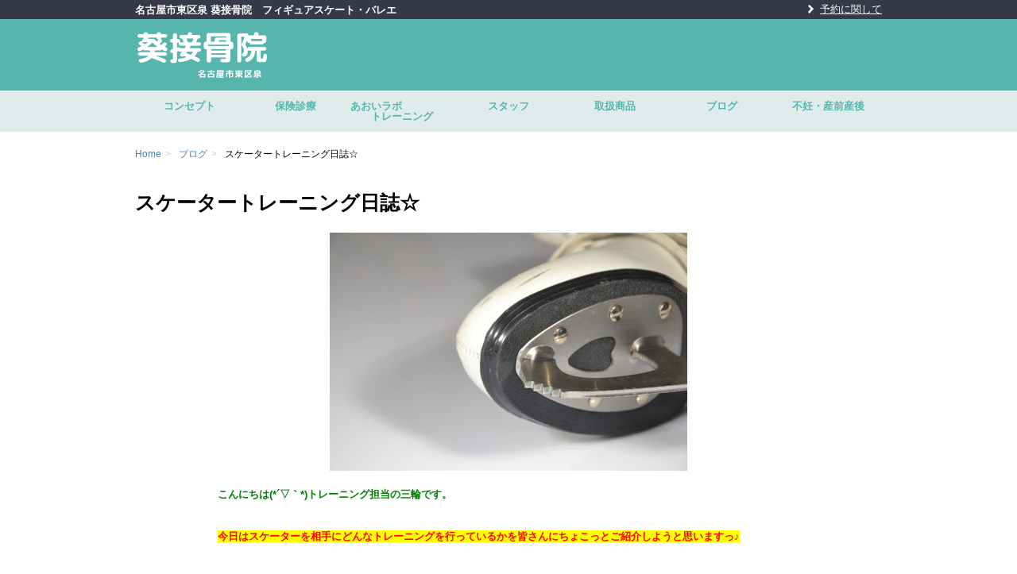

--- FILE ---
content_type: text/html; charset=UTF-8
request_url: http://aoi758.com/blog/4452/
body_size: 9753
content:
<!DOCTYPE html>
<!--[if lt IE 9]>
<html class="ie" lang="ja">
<![endif]-->
<!--[if gt IE 8]><!-->
<html lang="ja">
<!--<![endif]-->
<head>
	<meta charset="UTF-8">
	<meta name="viewport" content="width=device-width, initial-scale=1.0, maximum-scale=1.0">
	<meta name="format-detection" content="telephone=no,email=no">
	<title>スケータートレーニング日誌☆ | 名古屋市東区泉 葵接骨院</title>
        <meta name='robots' content='max-image-preview:large' />
	<style>img:is([sizes="auto" i], [sizes^="auto," i]) { contain-intrinsic-size: 3000px 1500px }</style>
	<script type="text/javascript">
/* <![CDATA[ */
window._wpemojiSettings = {"baseUrl":"https:\/\/s.w.org\/images\/core\/emoji\/16.0.1\/72x72\/","ext":".png","svgUrl":"https:\/\/s.w.org\/images\/core\/emoji\/16.0.1\/svg\/","svgExt":".svg","source":{"concatemoji":"http:\/\/aoi758.com\/wp-includes\/js\/wp-emoji-release.min.js"}};
/*! This file is auto-generated */
!function(s,n){var o,i,e;function c(e){try{var t={supportTests:e,timestamp:(new Date).valueOf()};sessionStorage.setItem(o,JSON.stringify(t))}catch(e){}}function p(e,t,n){e.clearRect(0,0,e.canvas.width,e.canvas.height),e.fillText(t,0,0);var t=new Uint32Array(e.getImageData(0,0,e.canvas.width,e.canvas.height).data),a=(e.clearRect(0,0,e.canvas.width,e.canvas.height),e.fillText(n,0,0),new Uint32Array(e.getImageData(0,0,e.canvas.width,e.canvas.height).data));return t.every(function(e,t){return e===a[t]})}function u(e,t){e.clearRect(0,0,e.canvas.width,e.canvas.height),e.fillText(t,0,0);for(var n=e.getImageData(16,16,1,1),a=0;a<n.data.length;a++)if(0!==n.data[a])return!1;return!0}function f(e,t,n,a){switch(t){case"flag":return n(e,"\ud83c\udff3\ufe0f\u200d\u26a7\ufe0f","\ud83c\udff3\ufe0f\u200b\u26a7\ufe0f")?!1:!n(e,"\ud83c\udde8\ud83c\uddf6","\ud83c\udde8\u200b\ud83c\uddf6")&&!n(e,"\ud83c\udff4\udb40\udc67\udb40\udc62\udb40\udc65\udb40\udc6e\udb40\udc67\udb40\udc7f","\ud83c\udff4\u200b\udb40\udc67\u200b\udb40\udc62\u200b\udb40\udc65\u200b\udb40\udc6e\u200b\udb40\udc67\u200b\udb40\udc7f");case"emoji":return!a(e,"\ud83e\udedf")}return!1}function g(e,t,n,a){var r="undefined"!=typeof WorkerGlobalScope&&self instanceof WorkerGlobalScope?new OffscreenCanvas(300,150):s.createElement("canvas"),o=r.getContext("2d",{willReadFrequently:!0}),i=(o.textBaseline="top",o.font="600 32px Arial",{});return e.forEach(function(e){i[e]=t(o,e,n,a)}),i}function t(e){var t=s.createElement("script");t.src=e,t.defer=!0,s.head.appendChild(t)}"undefined"!=typeof Promise&&(o="wpEmojiSettingsSupports",i=["flag","emoji"],n.supports={everything:!0,everythingExceptFlag:!0},e=new Promise(function(e){s.addEventListener("DOMContentLoaded",e,{once:!0})}),new Promise(function(t){var n=function(){try{var e=JSON.parse(sessionStorage.getItem(o));if("object"==typeof e&&"number"==typeof e.timestamp&&(new Date).valueOf()<e.timestamp+604800&&"object"==typeof e.supportTests)return e.supportTests}catch(e){}return null}();if(!n){if("undefined"!=typeof Worker&&"undefined"!=typeof OffscreenCanvas&&"undefined"!=typeof URL&&URL.createObjectURL&&"undefined"!=typeof Blob)try{var e="postMessage("+g.toString()+"("+[JSON.stringify(i),f.toString(),p.toString(),u.toString()].join(",")+"));",a=new Blob([e],{type:"text/javascript"}),r=new Worker(URL.createObjectURL(a),{name:"wpTestEmojiSupports"});return void(r.onmessage=function(e){c(n=e.data),r.terminate(),t(n)})}catch(e){}c(n=g(i,f,p,u))}t(n)}).then(function(e){for(var t in e)n.supports[t]=e[t],n.supports.everything=n.supports.everything&&n.supports[t],"flag"!==t&&(n.supports.everythingExceptFlag=n.supports.everythingExceptFlag&&n.supports[t]);n.supports.everythingExceptFlag=n.supports.everythingExceptFlag&&!n.supports.flag,n.DOMReady=!1,n.readyCallback=function(){n.DOMReady=!0}}).then(function(){return e}).then(function(){var e;n.supports.everything||(n.readyCallback(),(e=n.source||{}).concatemoji?t(e.concatemoji):e.wpemoji&&e.twemoji&&(t(e.twemoji),t(e.wpemoji)))}))}((window,document),window._wpemojiSettings);
/* ]]> */
</script>
<style id='wp-emoji-styles-inline-css' type='text/css'>

	img.wp-smiley, img.emoji {
		display: inline !important;
		border: none !important;
		box-shadow: none !important;
		height: 1em !important;
		width: 1em !important;
		margin: 0 0.07em !important;
		vertical-align: -0.1em !important;
		background: none !important;
		padding: 0 !important;
	}
</style>
<link rel='stylesheet' id='wp-block-library-css' href='http://aoi758.com/wp-includes/css/dist/block-library/style.min.css' type='text/css' media='all' />
<style id='classic-theme-styles-inline-css' type='text/css'>
/*! This file is auto-generated */
.wp-block-button__link{color:#fff;background-color:#32373c;border-radius:9999px;box-shadow:none;text-decoration:none;padding:calc(.667em + 2px) calc(1.333em + 2px);font-size:1.125em}.wp-block-file__button{background:#32373c;color:#fff;text-decoration:none}
</style>
<style id='global-styles-inline-css' type='text/css'>
:root{--wp--preset--aspect-ratio--square: 1;--wp--preset--aspect-ratio--4-3: 4/3;--wp--preset--aspect-ratio--3-4: 3/4;--wp--preset--aspect-ratio--3-2: 3/2;--wp--preset--aspect-ratio--2-3: 2/3;--wp--preset--aspect-ratio--16-9: 16/9;--wp--preset--aspect-ratio--9-16: 9/16;--wp--preset--color--black: #000000;--wp--preset--color--cyan-bluish-gray: #abb8c3;--wp--preset--color--white: #ffffff;--wp--preset--color--pale-pink: #f78da7;--wp--preset--color--vivid-red: #cf2e2e;--wp--preset--color--luminous-vivid-orange: #ff6900;--wp--preset--color--luminous-vivid-amber: #fcb900;--wp--preset--color--light-green-cyan: #7bdcb5;--wp--preset--color--vivid-green-cyan: #00d084;--wp--preset--color--pale-cyan-blue: #8ed1fc;--wp--preset--color--vivid-cyan-blue: #0693e3;--wp--preset--color--vivid-purple: #9b51e0;--wp--preset--gradient--vivid-cyan-blue-to-vivid-purple: linear-gradient(135deg,rgba(6,147,227,1) 0%,rgb(155,81,224) 100%);--wp--preset--gradient--light-green-cyan-to-vivid-green-cyan: linear-gradient(135deg,rgb(122,220,180) 0%,rgb(0,208,130) 100%);--wp--preset--gradient--luminous-vivid-amber-to-luminous-vivid-orange: linear-gradient(135deg,rgba(252,185,0,1) 0%,rgba(255,105,0,1) 100%);--wp--preset--gradient--luminous-vivid-orange-to-vivid-red: linear-gradient(135deg,rgba(255,105,0,1) 0%,rgb(207,46,46) 100%);--wp--preset--gradient--very-light-gray-to-cyan-bluish-gray: linear-gradient(135deg,rgb(238,238,238) 0%,rgb(169,184,195) 100%);--wp--preset--gradient--cool-to-warm-spectrum: linear-gradient(135deg,rgb(74,234,220) 0%,rgb(151,120,209) 20%,rgb(207,42,186) 40%,rgb(238,44,130) 60%,rgb(251,105,98) 80%,rgb(254,248,76) 100%);--wp--preset--gradient--blush-light-purple: linear-gradient(135deg,rgb(255,206,236) 0%,rgb(152,150,240) 100%);--wp--preset--gradient--blush-bordeaux: linear-gradient(135deg,rgb(254,205,165) 0%,rgb(254,45,45) 50%,rgb(107,0,62) 100%);--wp--preset--gradient--luminous-dusk: linear-gradient(135deg,rgb(255,203,112) 0%,rgb(199,81,192) 50%,rgb(65,88,208) 100%);--wp--preset--gradient--pale-ocean: linear-gradient(135deg,rgb(255,245,203) 0%,rgb(182,227,212) 50%,rgb(51,167,181) 100%);--wp--preset--gradient--electric-grass: linear-gradient(135deg,rgb(202,248,128) 0%,rgb(113,206,126) 100%);--wp--preset--gradient--midnight: linear-gradient(135deg,rgb(2,3,129) 0%,rgb(40,116,252) 100%);--wp--preset--font-size--small: 13px;--wp--preset--font-size--medium: 20px;--wp--preset--font-size--large: 36px;--wp--preset--font-size--x-large: 42px;--wp--preset--spacing--20: 0.44rem;--wp--preset--spacing--30: 0.67rem;--wp--preset--spacing--40: 1rem;--wp--preset--spacing--50: 1.5rem;--wp--preset--spacing--60: 2.25rem;--wp--preset--spacing--70: 3.38rem;--wp--preset--spacing--80: 5.06rem;--wp--preset--shadow--natural: 6px 6px 9px rgba(0, 0, 0, 0.2);--wp--preset--shadow--deep: 12px 12px 50px rgba(0, 0, 0, 0.4);--wp--preset--shadow--sharp: 6px 6px 0px rgba(0, 0, 0, 0.2);--wp--preset--shadow--outlined: 6px 6px 0px -3px rgba(255, 255, 255, 1), 6px 6px rgba(0, 0, 0, 1);--wp--preset--shadow--crisp: 6px 6px 0px rgba(0, 0, 0, 1);}:where(.is-layout-flex){gap: 0.5em;}:where(.is-layout-grid){gap: 0.5em;}body .is-layout-flex{display: flex;}.is-layout-flex{flex-wrap: wrap;align-items: center;}.is-layout-flex > :is(*, div){margin: 0;}body .is-layout-grid{display: grid;}.is-layout-grid > :is(*, div){margin: 0;}:where(.wp-block-columns.is-layout-flex){gap: 2em;}:where(.wp-block-columns.is-layout-grid){gap: 2em;}:where(.wp-block-post-template.is-layout-flex){gap: 1.25em;}:where(.wp-block-post-template.is-layout-grid){gap: 1.25em;}.has-black-color{color: var(--wp--preset--color--black) !important;}.has-cyan-bluish-gray-color{color: var(--wp--preset--color--cyan-bluish-gray) !important;}.has-white-color{color: var(--wp--preset--color--white) !important;}.has-pale-pink-color{color: var(--wp--preset--color--pale-pink) !important;}.has-vivid-red-color{color: var(--wp--preset--color--vivid-red) !important;}.has-luminous-vivid-orange-color{color: var(--wp--preset--color--luminous-vivid-orange) !important;}.has-luminous-vivid-amber-color{color: var(--wp--preset--color--luminous-vivid-amber) !important;}.has-light-green-cyan-color{color: var(--wp--preset--color--light-green-cyan) !important;}.has-vivid-green-cyan-color{color: var(--wp--preset--color--vivid-green-cyan) !important;}.has-pale-cyan-blue-color{color: var(--wp--preset--color--pale-cyan-blue) !important;}.has-vivid-cyan-blue-color{color: var(--wp--preset--color--vivid-cyan-blue) !important;}.has-vivid-purple-color{color: var(--wp--preset--color--vivid-purple) !important;}.has-black-background-color{background-color: var(--wp--preset--color--black) !important;}.has-cyan-bluish-gray-background-color{background-color: var(--wp--preset--color--cyan-bluish-gray) !important;}.has-white-background-color{background-color: var(--wp--preset--color--white) !important;}.has-pale-pink-background-color{background-color: var(--wp--preset--color--pale-pink) !important;}.has-vivid-red-background-color{background-color: var(--wp--preset--color--vivid-red) !important;}.has-luminous-vivid-orange-background-color{background-color: var(--wp--preset--color--luminous-vivid-orange) !important;}.has-luminous-vivid-amber-background-color{background-color: var(--wp--preset--color--luminous-vivid-amber) !important;}.has-light-green-cyan-background-color{background-color: var(--wp--preset--color--light-green-cyan) !important;}.has-vivid-green-cyan-background-color{background-color: var(--wp--preset--color--vivid-green-cyan) !important;}.has-pale-cyan-blue-background-color{background-color: var(--wp--preset--color--pale-cyan-blue) !important;}.has-vivid-cyan-blue-background-color{background-color: var(--wp--preset--color--vivid-cyan-blue) !important;}.has-vivid-purple-background-color{background-color: var(--wp--preset--color--vivid-purple) !important;}.has-black-border-color{border-color: var(--wp--preset--color--black) !important;}.has-cyan-bluish-gray-border-color{border-color: var(--wp--preset--color--cyan-bluish-gray) !important;}.has-white-border-color{border-color: var(--wp--preset--color--white) !important;}.has-pale-pink-border-color{border-color: var(--wp--preset--color--pale-pink) !important;}.has-vivid-red-border-color{border-color: var(--wp--preset--color--vivid-red) !important;}.has-luminous-vivid-orange-border-color{border-color: var(--wp--preset--color--luminous-vivid-orange) !important;}.has-luminous-vivid-amber-border-color{border-color: var(--wp--preset--color--luminous-vivid-amber) !important;}.has-light-green-cyan-border-color{border-color: var(--wp--preset--color--light-green-cyan) !important;}.has-vivid-green-cyan-border-color{border-color: var(--wp--preset--color--vivid-green-cyan) !important;}.has-pale-cyan-blue-border-color{border-color: var(--wp--preset--color--pale-cyan-blue) !important;}.has-vivid-cyan-blue-border-color{border-color: var(--wp--preset--color--vivid-cyan-blue) !important;}.has-vivid-purple-border-color{border-color: var(--wp--preset--color--vivid-purple) !important;}.has-vivid-cyan-blue-to-vivid-purple-gradient-background{background: var(--wp--preset--gradient--vivid-cyan-blue-to-vivid-purple) !important;}.has-light-green-cyan-to-vivid-green-cyan-gradient-background{background: var(--wp--preset--gradient--light-green-cyan-to-vivid-green-cyan) !important;}.has-luminous-vivid-amber-to-luminous-vivid-orange-gradient-background{background: var(--wp--preset--gradient--luminous-vivid-amber-to-luminous-vivid-orange) !important;}.has-luminous-vivid-orange-to-vivid-red-gradient-background{background: var(--wp--preset--gradient--luminous-vivid-orange-to-vivid-red) !important;}.has-very-light-gray-to-cyan-bluish-gray-gradient-background{background: var(--wp--preset--gradient--very-light-gray-to-cyan-bluish-gray) !important;}.has-cool-to-warm-spectrum-gradient-background{background: var(--wp--preset--gradient--cool-to-warm-spectrum) !important;}.has-blush-light-purple-gradient-background{background: var(--wp--preset--gradient--blush-light-purple) !important;}.has-blush-bordeaux-gradient-background{background: var(--wp--preset--gradient--blush-bordeaux) !important;}.has-luminous-dusk-gradient-background{background: var(--wp--preset--gradient--luminous-dusk) !important;}.has-pale-ocean-gradient-background{background: var(--wp--preset--gradient--pale-ocean) !important;}.has-electric-grass-gradient-background{background: var(--wp--preset--gradient--electric-grass) !important;}.has-midnight-gradient-background{background: var(--wp--preset--gradient--midnight) !important;}.has-small-font-size{font-size: var(--wp--preset--font-size--small) !important;}.has-medium-font-size{font-size: var(--wp--preset--font-size--medium) !important;}.has-large-font-size{font-size: var(--wp--preset--font-size--large) !important;}.has-x-large-font-size{font-size: var(--wp--preset--font-size--x-large) !important;}
:where(.wp-block-post-template.is-layout-flex){gap: 1.25em;}:where(.wp-block-post-template.is-layout-grid){gap: 1.25em;}
:where(.wp-block-columns.is-layout-flex){gap: 2em;}:where(.wp-block-columns.is-layout-grid){gap: 2em;}
:root :where(.wp-block-pullquote){font-size: 1.5em;line-height: 1.6;}
</style>
<link rel='stylesheet' id='style-css' href='http://aoi758.com/wp-content/themes/icue/assets/css/style.min.css' type='text/css' media='all' />
<link rel='stylesheet' id='icue-style-css' href='http://aoi758.com/wp-content/themes/icue-child/style.css' type='text/css' media='all' />
<link rel='stylesheet' id='parent-style-css' href='http://aoi758.com/wp-content/themes/icue/style.css' type='text/css' media='all' />
<link rel='stylesheet' id='child-style-css' href='http://aoi758.com/wp-content/themes/icue-child/assets/css/style.min.css' type='text/css' media='all' />
<script type="text/javascript" src="http://aoi758.com/wp-includes/js/jquery/jquery.min.js?ver=3.7.1" id="jquery-core-js"></script>
<script type="text/javascript" src="http://aoi758.com/wp-includes/js/jquery/jquery-migrate.min.js?ver=3.4.1" id="jquery-migrate-js"></script>
<link rel="https://api.w.org/" href="https://aoi758.com/wp-json/" /><link rel="alternate" title="JSON" type="application/json" href="https://aoi758.com/wp-json/wp/v2/posts/4452" /><link rel="canonical" href="https://aoi758.com/blog/4452/" />
<link rel="alternate" title="oEmbed (JSON)" type="application/json+oembed" href="https://aoi758.com/wp-json/oembed/1.0/embed?url=https%3A%2F%2Faoi758.com%2Fblog%2F4452%2F" />
<link rel="alternate" title="oEmbed (XML)" type="text/xml+oembed" href="https://aoi758.com/wp-json/oembed/1.0/embed?url=https%3A%2F%2Faoi758.com%2Fblog%2F4452%2F&#038;format=xml" />
			<meta name="google-site-verification" content="UThGwat8w03ErpQKYzqghnYsVBgdoWtCB3kBmR9PUH0" />
</head>
<body class="wp-singular post-template-default single single-post postid-4452 single-format-standard wp-theme-icue wp-child-theme-icue-child ">
<div id="page" class="hfeed site-container">
	<header itemscope itemtype="http://schema.org/HealthAndBeautyBusiness" id="masthead" class="site-header" role="banner">
		<div class="header-bar">
			<div class="container">
				<div class="row">
					<div class="col-xs-12">
						<h1 itemprop="name" class="site-name">名古屋市東区泉 葵接骨院　フィギュアスケート・バレエ</h1>
						<nav class="header-nav"><ul id="menu-nav_global_sub" class="nav-sub"><li id="menu-item-6686" class="menu-item menu-item-type-custom menu-item-object-custom menu-item-6686"><a href="http://aoi758.com/training/999/">予約に関して</a></li>
</ul></nav>						<div class="menu-toggle icon-menu" id="js-menu-toggle"><span></span></div>
					</div>
				</div>
			</div>
		</div>
		<div class="header-content">
			<div class="container">
				<div class="row">
					<div class="col-md-3 header-content__group">
						<a href="https://aoi758.com/" title="名古屋市東区泉 葵接骨院" rel="home" class="site-logo">
							<img itemprop="image" src="http://aoi758.com/wp-content/uploads/2021/02/82c93ec525968858afa7de9fc6589f7e.png" title="名古屋市東区泉 葵接骨院" alt="名古屋市東区泉 葵接骨院">
						</a>
					</div>
					<div class="col-md-9 header-content__group">
						<div class="header-content-item">
							<div class="site-info">
																																							</div>
													</div>
					</div>
				</div>
			</div>
		</div>
	</header>
	<nav class="navigation nav-global" id="nav-global" role="navigation">
		<div id="nav-global-contents" class="menu-nav_global-container"><ul id="nav-global-list" class="container"><li id="menu-item-6679" class="menu-item menu-item-type-post_type menu-item-object-page menu-item-6679"><a href="https://aoi758.com/concept/">コンセプト</a></li>
<li id="menu-item-6678" class="menu-item menu-item-type-post_type menu-item-object-page menu-item-6678"><a href="https://aoi758.com/diagnosis/">保険診療</a></li>
<li id="menu-item-6681" class="menu-item menu-item-type-custom menu-item-object-custom menu-item-6681"><a href="http://aoi758.com/training/">あおいラボ　　　　　トレーニング</a></li>
<li id="menu-item-6682" class="menu-item menu-item-type-custom menu-item-object-custom menu-item-6682"><a href="http://aoi758.com/staff/">スタッフ</a></li>
<li id="menu-item-6683" class="menu-item menu-item-type-custom menu-item-object-custom menu-item-6683"><a href="http://aoi758.com/products/">取扱商品</a></li>
<li id="menu-item-6680" class="menu-item menu-item-type-taxonomy menu-item-object-category current-post-ancestor current-menu-parent current-post-parent menu-item-6680"><a href="https://aoi758.com/category/blog/">ブログ</a></li>
<li id="menu-item-6677" class="menu-item menu-item-type-post_type menu-item-object-page menu-item-6677"><a href="https://aoi758.com/%e4%b8%8d%e5%a6%8a%e3%83%bb%e7%94%a3%e5%89%8d%e7%94%a3%e5%be%8c/">不妊・産前産後</a></li>
</ul></div>	</nav>
	<div id="main" class="site-main">
					<nav class="nav-breadcrumb rcrumbs">
				<div class="container">
					<div class="row">
						<div class="col-xs-12">
							<ul><li itemscope itemtype="http://data-vocabulary.org/Breadcrumb" class="nav-breadcrumb-item"><a href="https://aoi758.com/" itemprop="url"><span itemprop="title">Home</span></a><span class="divider">&gt;</span></li><li itemscope itemtype="http://data-vocabulary.org/Breadcrumb" class="nav-breadcrumb-item"><a href="https://aoi758.com/category/blog/" itemprop="url"><span itemprop="title">ブログ</span></a><span class="divider">&gt;</span></li><li itemscope itemtype="http://data-vocabulary.org/Breadcrumb" class="nav-breadcrumb-item">スケータートレーニング日誌☆</li></ul>						</div>
					</div>
				</div>
			</nav>
		    <div id="main-content" class="site-content" role="main">
                                                ﻿<article itemscope itemtype="http://schema.org/BlogPosting" class="entry entry-post" id="post-4452">
    <header class="page-header entry-header entry-post-header">
        <h1 itemprop="name" class="page-title entry-title entry-post-title">スケータートレーニング日誌☆</h1>

        <div class="widget-social entry-social">
                    </div>
    </header>
            <div class="entry-thumb entry-post-thumb">
          <img width="450" height="300" src="https://aoi758.com/wp-content/uploads/2015/12/skate-273120_640-e1450314707993.jpg" class="attachment-post-thumbnail size-post-thumbnail wp-post-image" alt="" decoding="async" fetchpriority="high" />        </div>
        <section class="entry-content entry-post-content the-content">
                <p><span style="color: #008000;"><strong>こんにちは(*´▽｀*)トレーニング担当の三輪です。</strong></span></p>
<p>&nbsp;</p>
<p><strong><span style="color: #ff0000; background-color: #ffff00;">今日はスケーターを相手にどんなトレーニングを行っているかを皆さんにちょこっとご紹介しようと思いますっ♪</span></strong></p>
<p>&nbsp;</p>
<p>&nbsp;</p>
<p>今回担当したスケーターは『女子ジュニア』カテゴリーの選手。</p>
<p>トレーニングを担当し始めてから1年以上。</p>
<p>基礎の動きはかなり良くなっているためより専門的なトレーニングを行っています。</p>
<p>&nbsp;</p>
<p>&nbsp;</p>
<p>まずは最近のレッスンでの調子・体調などを確認♪</p>
<p>この時の彼女は、ジャンプの練習をすると</p>
<p>跳ぶ瞬間の姿勢が前のめりになりやすく、着氷の姿勢も指摘されたとのこと。</p>
<p>&nbsp;</p>
<p>&nbsp;</p>
<p>その言葉もふまえてまずは陸でのジャンプを動画撮影☆</p>
<p>&nbsp;</p>
<p>&nbsp;</p>
<p>何度か跳んでもらい一緒にチェックします。</p>
<p>まず目についたのは軸が斜めになってしまっていることでした。</p>
<p>より細かく見ていくと膝の曲がる角度が大きく、力で跳びあがろうとしていることが判明。</p>
<p><span style="color: #ff0000;">これではバックスケーティングからジャンプに入ろうとすると、姿勢が前のめりになりやすく太ももの筋肉使って跳び上がるようになるためパワー消費が早くなることはもちろんのこと、軸を起こすのに時間がかかり着氷が上手く決まりません。</span></p>
<p><span style="color: #ff0000;"> </span></p>
<p>&nbsp;</p>
<p>そんな彼女に、今回はバランスシューズを使った<span style="background-color: #ffff00;"><strong><span style="color: #ff0000;">バランストレーニング</span></strong></span>とトランポリンを使った<span style="color: #ff0000; background-color: #ffff00;"><strong>コーディネーショントレーニング</strong></span>を実施！</p>
<p>&nbsp;</p>
<p>正しい位置でバランスを取ることが可能になると、無駄に筋力を使って疲れてしまう・・・といった身体の使い方を改善できます。</p>
<p>加えて『下半身』と『上半身』、『体幹』と『四肢』・・・といったように異なる役割を持つ身体のパーツがちぐはぐにならないよう連動性を高めるトレーニングを行うことで、ジャンプをより高く正確に跳べることに繋がります。</p>
<p>&nbsp;</p>
<p>&nbsp;</p>
<p>&nbsp;</p>
<p><span style="color: #ff0000;">彼女のトレーニングはとーっても短いお時間しか取れなかったためより絞った部分へのアプローチとなりましたが、このトレーニング時間内で膝の曲がる角度は浅くなりジャンプの高さも改善されました!!</span></p>
<p>まだ100％軸が真っ直ぐに出来るといった訳ではありませんが真っ直ぐに回っている感覚を掴んでもらうことにも成功!</p>
<p>あとはこれを氷の上でも出来るように陸と氷の違い・誤差を理解し隙間を埋めるようにして、トレーニングをトレーニングだけで終わらせないようにしないといけませんっ(&gt;_&lt;)</p>
<p>&nbsp;</p>
<p>&nbsp;</p>
<p><span style="color: #000080;"><strong>まだまだ彼女とのトレーニングは続きます・・・</strong></span></p>
<p>&nbsp;</p>
<p>次回のスケータートレーニング日誌をお楽しみに★</p>
<hr />
<p><strong>バッチを受けたいのにジャンプが降りられない…</strong></p>
<p><strong>他の選手に比べて氷が押せない…</strong></p>
<p><strong>スケーティングの時の手と足がバラバラ…</strong></p>
<p><strong>陸トレしたいけど何したらいいの？</strong></p>
<p>&nbsp;</p>
<p><span style="color: #3366ff; font-size: 12pt; background-color: #ffff00;"><strong>葵のパーソナルトレーニングでフィギュアスケーターのお悩みを<span style="color: #ff0000;">解決</span>！</strong></span></p>
<p><span style="color: #008000;"><a href="http://www.reservestock.jp/page/reserve_form_week/7887?selected_service_provider=7940#service_provider_names"><img decoding="async" class="alignnone size-medium wp-image-3255" src="http://aoi758.com/wp-content/uploads/2015/06/image011-300x56-300x56.png" alt="image011-300x56" width="300" height="56" /></a></span></p>
<p>&nbsp;</p>
            </section>
    <footer class="entry-footer">
        <div class="entry-meta">
            <dl>
                <dt class="entry-meta-date">投稿日:</dt>
                <dd class="entry-meta-date">
                    <time itemprop="datePublished" datetime="2015-12-17" class="entry-date">2015/12/17</time>
                </dd>
                <dt class="entry-meta-author">投稿者:</dt>
                <dd class="entry-meta-author" itemscope itemtype="http://schema.org/Person">
                    <a itemprop="name" href="https://aoi758.com/author/miwa/">三輪和音</a>
                </dd>
            </dl>
        </div>
    </footer>
</article>
<footer class="page-footer">
    <div class="widget-social facebook-box facebook-box--comment">
        <div class="fb-comments" data-href="https://aoi758.com/blog/4452/" data-width="640" data-numposts="5" data-colorscheme="light"></div>
    </div>
    <nav class="nav-paging">
        <span class="nav-previous"><a href="https://aoi758.com/blog/4453/" rel="prev">&lt;前の記事</a></span>
        <span class="nav-next"><a href="https://aoi758.com/blog/4474/" rel="next">次の記事&gt;</a></span>
    </nav>
</footer>                        </div>
﻿		<footer class="site-content-footer">
						<p class="site-pagetop">
				<a href="#page" class="js-smoothScroll">PAGETOP</a>
			</p>
		</footer>
	</div><!-- #main -->
	<footer id="colophon" class="site-footer" role="contentinfo">
				<nav id="footer-nav" class="navigation nav-global footer-nav" role="navigation">
			<div class="container"><ul id="menu-nav_footer" class=""><li id="menu-item-6689" class="menu-item menu-item-type-post_type menu-item-object-page menu-item-6689"><a href="https://aoi758.com/concept/">コンセプト</a></li>
<li id="menu-item-6688" class="menu-item menu-item-type-post_type menu-item-object-page menu-item-6688"><a href="https://aoi758.com/diagnosis/">保険診療</a></li>
<li id="menu-item-6693" class="menu-item menu-item-type-custom menu-item-object-custom menu-item-6693"><a href="http://aoi758.com/training/">治療・トレーニング</a></li>
<li id="menu-item-6694" class="menu-item menu-item-type-custom menu-item-object-custom menu-item-6694"><a href="http://aoi758.com/%E4%B8%8D%E5%A6%8A%E3%83%BB%E7%94%A3%E5%89%8D%E7%94%A3%E5%BE%8C/">不妊・産前産後</a></li>
<li id="menu-item-6695" class="menu-item menu-item-type-custom menu-item-object-custom menu-item-6695"><a href="http://aoi758.com/staff/">スタッフ</a></li>
<li id="menu-item-6696" class="menu-item menu-item-type-custom menu-item-object-custom menu-item-6696"><a href="http://aoi758.com/products/">取扱商品</a></li>
<li id="menu-item-6691" class="menu-item menu-item-type-taxonomy menu-item-object-category current-post-ancestor current-menu-parent current-post-parent menu-item-6691"><a href="https://aoi758.com/category/blog/">ブログ</a></li>
<li id="menu-item-6692" class="menu-item menu-item-type-taxonomy menu-item-object-category menu-item-6692"><a href="https://aoi758.com/category/customer-comments/">みなさまの声</a></li>
<li id="menu-item-6687" class="menu-item menu-item-type-post_type menu-item-object-page menu-item-6687"><a href="https://aoi758.com/access/">アクセス</a></li>
<li id="menu-item-6690" class="menu-item menu-item-type-post_type menu-item-object-page menu-item-6690"><a href="https://aoi758.com/contact/">お問い合わせ</a></li>
</ul></div>		</nav>
		<div class="site-copyright footer-copyright">
			<div class="container">
				<div class="row">
					<div class="col-xs-12">
						<small><p>Copyright &copy; 名古屋市東区泉 葵接骨院, All Rights Reserved.</p></small>
					</div>
				</div>
			</div>
		</div>
	</footer>
</div>
<script type="speculationrules">
{"prefetch":[{"source":"document","where":{"and":[{"href_matches":"\/*"},{"not":{"href_matches":["\/wp-*.php","\/wp-admin\/*","\/wp-content\/uploads\/*","\/wp-content\/*","\/wp-content\/plugins\/*","\/wp-content\/themes\/icue-child\/*","\/wp-content\/themes\/icue\/*","\/*\\?(.+)"]}},{"not":{"selector_matches":"a[rel~=\"nofollow\"]"}},{"not":{"selector_matches":".no-prefetch, .no-prefetch a"}}]},"eagerness":"conservative"}]}
</script>
<script type="text/javascript" src="http://aoi758.com/wp-content/themes/icue/assets/js/modernizr.js" id="modernizr-js"></script>
<script type="text/javascript" src="http://aoi758.com/wp-content/themes/icue/assets/js/imagesloaded.pkgd.min.js" id="imageLoaded-js"></script>
<script type="text/javascript" src="http://aoi758.com/wp-content/themes/icue/assets/js/jquery.rcrumbs.min.js" id="rcrumbs-js"></script>
<script type="text/javascript" src="http://aoi758.com/wp-content/themes/icue/assets/js/jquery.heightLine.js" id="heightLine-js"></script>
<script type="text/javascript" src="http://aoi758.com/wp-content/themes/icue/assets/js/masonry.pkgd.min.js" id="Masonry-js"></script>
<script type="text/javascript" src="http://aoi758.com/wp-content/themes/icue/assets/js/jquery.swapImage.min.js" id="swapImage-js"></script>
<script type="text/javascript" src="http://aoi758.com/wp-content/themes/icue/assets/js/icue.min.js" id="icueScript.js-js"></script>
<script type="text/javascript">
	jQuery(document).ready(function ($) {
					// Breadcrumb
			$(".nav-breadcrumb").rcrumbs();
		
		// Masonry
		if ($('.masonry-container')) {
			var $masonryContainer = $('.masonry-container');
			// heightLine.js
			$('.masonry-container .masonry-item .archive-item').heightLine();
						// imageLoaded
			imagesLoaded($masonryContainer, function () {
				// masonry
				$masonryContainer.masonry({
					itemSelector: '.masonry-item',
					isResizable: true
				});
				$masonryContainer.masonry('on', 'layoutComplete', function () {
					console.log('layout is complete');
				});
			});
		}
			});
</script>
</body>
</html>


--- FILE ---
content_type: text/css
request_url: http://aoi758.com/wp-content/themes/icue/assets/css/style.min.css
body_size: 7698
content:
/*! normalize.css v2.1.3 | MIT License | git.io/normalize */article,aside,details,figcaption,figure,footer,header,hgroup,main,nav,section,summary{display:block}audio,canvas,video{display:inline-block}audio:not([controls]){display:none;height:0}[hidden],template{display:none}html{font-family:sans-serif;-ms-text-size-adjust:100%;-webkit-text-size-adjust:100%}a{background:0 0}a:active,a:hover{outline:0}abbr[title]{border-bottom:1px dotted}b,strong{font-weight:700}dfn{font-style:italic}hr{box-sizing:content-box}mark{background:#ff0;color:#000}code,kbd,pre,samp{font-family:monospace,serif}pre{white-space:pre-wrap}sub,sup{line-height:0;position:relative}sup{top:-.5em}sub{bottom:-.25em}svg:not(:root){overflow:hidden}button,input,select,textarea{font-family:inherit;font-size:100%;margin:0}button,input{line-height:normal}button,select{text-transform:none}button,html input[type=button],input[type=reset],input[type=submit]{-webkit-appearance:button;cursor:pointer}button[disabled],html input[disabled]{cursor:default}input[type=checkbox],input[type=radio]{box-sizing:border-box;padding:0}input[type=search]{-webkit-appearance:textfield;box-sizing:content-box}input[type=search]::-webkit-search-cancel-button,input[type=search]::-webkit-search-decoration{-webkit-appearance:none}textarea{overflow:auto;vertical-align:top}table{border-collapse:collapse;border-spacing:0}button::-moz-focus-inner,input::-moz-focus-inner,legend{border:0;padding:0}a,abbr,acronym,address,applet,article,aside,audio,b,big,blockquote,body,canvas,caption,center,cite,code,dd,del,details,dfn,div,dl,dt,em,embed,fieldset,figcaption,figure,footer,form,h1,h2,h3,h4,h5,h6,header,hgroup,html,i,iframe,img,ins,kbd,label,legend,li,mark,menu,nav,object,ol,output,p,pre,q,ruby,s,samp,section,small,span,strike,strong,sub,summary,sup,table,tbody,tfoot,th,thead,time,tr,tt,u,ul,var,video{margin:0;padding:0;border:0;vertical-align:top;font-size:100%}*,:after,:before{box-sizing:border-box}html{font-size:100%;height:100%}body{height:100%;min-height:100%;line-height:1;text-rendering:optimizeLegibility}ol,ul{list-style:none}blockquote,q{quotes:none}blockquote:after,blockquote:before,q:after,q:before{content:'';content:none}h1,h2,h3,h4,h5,h6{clear:both}button,canvas,iframe,img,input,select,svg,textarea,video{max-width:100%}a:hover{text-decoration:none}a:focus{outline:0}a>img:hover{opacity:.8}p{line-height:1.4}p+p{margin-top:.5em}ins{text-decoration:none}hr{margin-bottom:20px;height:1px;border:0}img{height:auto;vertical-align:middle;-ms-interpolation-mode:bicubic}table td,table th{vertical-align:middle;-ms-word-break:break-word;word-break:break-word}#page{position:relative;-ms-overflow-y:hidden;overflow-y:hidden;min-height:100%;height:auto}.clearfix:after{content:".";display:block;clear:both;height:0;visibility:hidden;font-size:0!important}input[type=color],input[type=date],input[type=datetime],input[type=email],input[type=month],input[type=number],input[type=password],input[type=search],input[type=text],input[type=time],input[type=url],input[type=week],select,textarea{border-width:1px;border-style:solid}.page-price-list-menu-list td,.page-price-list-menu-list th{border-bottom:1px solid #CBC}.site-content,.site-content-footer{position:relative;margin:0 auto;max-width:960px}.entry-post .entry-post-content,.entry-post .entry-post-thumb,.page-price-list-menu-list .price,.page-price-list-menu-list th,.site-content,.site-content-footer{padding-right:10px;padding-left:10px}.entry-content,.entry-excerpt,.entry-summary{font-size:13px;font-size:.8125rem;line-height:1.6}.entry-content p,.entry-excerpt p,.entry-summary p{line-height:inherit;word-wrap:break-word}.archive-item-description,.column-archive-description,.page-price-list-menu-description{font-size:13px;font-size:.8125rem;line-height:1.5}.entry-excerpt,.entry-summary,.text-helper{color:#777;font-weight:400}.entry-catalog-data .entry-catalog-data__detail .face-type ul:after,.entry-meta dl:after,.masonry-container:after,.page-footer>.widget-social:after,.row:after,.the-content:after,.wp-bannerize:after{content:".";display:block;clear:both;height:0;visibility:hidden;font-size:0!important}/*! Bootstrap Licensed under MIT (https://github.com/twbs/bootstrap/blob/master/LICENSE) */@-ms-viewport{width:device-width}.visible-lg,.visible-lg-block,.visible-lg-inline,.visible-lg-inline-block,.visible-md,.visible-md-block,.visible-md-inline,.visible-md-inline-block,.visible-print,.visible-print-block,.visible-print-inline,.visible-print-inline-block,.visible-sm,.visible-sm-block,.visible-sm-inline,.visible-sm-inline-block,.visible-xs,.visible-xs-block,.visible-xs-inline,.visible-xs-inline-block{display:none!important}.container{margin-right:auto;margin-left:auto;padding-left:10px;padding-right:10px;max-width:960px}.container:after,.container:before{content:" ";display:table}.container:after{clear:both}.container-fluid{margin-right:auto;margin-left:auto;padding-left:10px;padding-right:10px}.container-fluid:after,.container-fluid:before{content:" ";display:table}.container-fluid:after{clear:both}.row:after,.row:before{content:" ";display:table}.row:after{clear:both}.col-lg-1,.col-lg-10,.col-lg-11,.col-lg-12,.col-lg-2,.col-lg-3,.col-lg-4,.col-lg-5,.col-lg-6,.col-lg-7,.col-lg-8,.col-lg-9,.col-md-1,.col-md-10,.col-md-11,.col-md-12,.col-md-2,.col-md-3,.col-md-4,.col-md-5,.col-md-6,.col-md-7,.col-md-8,.col-md-9,.col-sm-1,.col-sm-10,.col-sm-11,.col-sm-12,.col-sm-2,.col-sm-3,.col-sm-4,.col-sm-5,.col-sm-6,.col-sm-7,.col-sm-8,.col-sm-9,.col-xs-1,.col-xs-10,.col-xs-11,.col-xs-12,.col-xs-2,.col-xs-3,.col-xs-4,.col-xs-5,.col-xs-6,.col-xs-7,.col-xs-8,.col-xs-9{position:relative;min-height:1px;padding-left:10px;padding-right:10px}.col-xs-1,.col-xs-10,.col-xs-11,.col-xs-12,.col-xs-2,.col-xs-3,.col-xs-4,.col-xs-5,.col-xs-6,.col-xs-7,.col-xs-8,.col-xs-9{float:left}.col-xs-1{width:8.33333%}.col-xs-2{width:16.66667%}.col-xs-3{width:25%}.col-xs-4{width:33.33333%}.col-xs-5{width:41.66667%}.col-xs-6{width:50%}.col-xs-7{width:58.33333%}.col-xs-8{width:66.66667%}.col-xs-9{width:75%}.col-xs-10{width:83.33333%}.col-xs-11{width:91.66667%}.col-xs-12{width:100%}.col-xs-pull-0{right:auto}.col-xs-pull-1{right:8.33333%}.col-xs-pull-2{right:16.66667%}.col-xs-pull-3{right:25%}.col-xs-pull-4{right:33.33333%}.col-xs-pull-5{right:41.66667%}.col-xs-pull-6{right:50%}.col-xs-pull-7{right:58.33333%}.col-xs-pull-8{right:66.66667%}.col-xs-pull-9{right:75%}.col-xs-pull-10{right:83.33333%}.col-xs-pull-11{right:91.66667%}.col-xs-pull-12{right:100%}.col-xs-push-0{left:auto}.col-xs-push-1{left:8.33333%}.col-xs-push-2{left:16.66667%}.col-xs-push-3{left:25%}.col-xs-push-4{left:33.33333%}.col-xs-push-5{left:41.66667%}.col-xs-push-6{left:50%}.col-xs-push-7{left:58.33333%}.col-xs-push-8{left:66.66667%}.col-xs-push-9{left:75%}.col-xs-push-10{left:83.33333%}.col-xs-push-11{left:91.66667%}.col-xs-push-12{left:100%}.col-xs-offset-0{margin-left:0}.col-xs-offset-1{margin-left:8.33333%}.col-xs-offset-2{margin-left:16.66667%}.col-xs-offset-3{margin-left:25%}.col-xs-offset-4{margin-left:33.33333%}.col-xs-offset-5{margin-left:41.66667%}.col-xs-offset-6{margin-left:50%}.col-xs-offset-7{margin-left:58.33333%}.col-xs-offset-8{margin-left:66.66667%}.col-xs-offset-9{margin-left:75%}.col-xs-offset-10{margin-left:83.33333%}.col-xs-offset-11{margin-left:91.66667%}.col-xs-offset-12{margin-left:100%}.row{position:relative;display:block;margin:0 -10px 30px;max-width:960px;min-width:0}.row>.row{padding:0}.col{position:relative;float:left;display:block;width:100%;min-height:1px;padding-right:10px!important;padding-left:10px!important}.col:after{content:'';clear:both}.col--push{float:right}.col--pull{float:left}.container>.row{margin-bottom:0}.span1{width:8.33333%;width:calc((100% / 12) * 1)}.span2{width:16.66667%;width:calc((100% / 12) * 2)}.span3{width:25%;width:calc((100% / 12) * 3)}.span4{width:33.33333%;width:calc((100% / 12) * 4)}.span5{width:41.66667%;width:calc((100% / 12) * 5)}.span6{width:50%;width:calc((100% / 12) * 6)}.span7{width:58.33333%;width:calc((100% / 12) * 7)}.span8{width:66.66667%;width:calc((100% / 12) * 8)}.span9{width:75%;width:calc((100% / 12) * 9)}.span10{width:83.33333%;width:calc((100% / 12) * 10)}.span11{width:91.66667%;width:calc((100% / 12) * 11)}.span12{width:100%;width:calc((100% / 12) * 12)}.equi1{width:100%;width:calc(100% / 1)}.equi2{width:50%;width:calc(100% / 2)}.equi3{width:33.33333%;width:calc(100% / 3)}.equi4{width:25%;width:calc(100% / 4)}.equi5{width:20%;width:calc(100% / 5)}.equi6{width:16.66667%;width:calc(100% / 6)}.equi7{width:14.28571%;width:calc(100% / 7)}.equi8{width:12.5%;width:calc(100% / 8)}.equi9{width:11.11111%;width:calc(100% / 9)}.equi10{width:10%;width:calc(100% / 10)}.link-more{text-align:right}.text-helper{font-size:12px;font-size:.75rem}.text-helper--block{display:block}.nav-breadcrumb{margin:0 auto 20px;max-width:960px;font-size:12px;font-size:.75rem;line-height:1.4}.nav-breadcrumb .nav-breadcrumb-item{margin-right:5px}.nav-breadcrumb .nav-breadcrumb-item:last-child{margin-right:0}.site-main{padding:20px 0 0}.site-pagetop{margin:20px auto;text-align:right;font-size:12px;font-size:.75rem}.site-info{font-size:12px;font-size:.75rem}.the-content ol{list-style-type:decimal}.the-content ul{list-style-type:disc}.page-content,.page-footer,.page-header{position:relative;margin:0 auto 20px}.page-title{margin:0 auto 20px;font-size:25px;font-size:1.5625rem;font-weight:700}.page-title+.nav-guide{margin-top:20px}.page-content,.page-footer{margin-bottom:20px}.entry{position:relative}.entry-footer{font-size:12px;font-size:.75rem}.entry-footer .entry-meta{text-align:center}.entry-title+.entry-meta{margin:10px auto 0;text-align:right}.entry-date{display:block;font-size:13px;font-size:.8125rem;color:#000}.entry-thumb{display:block;margin:0 auto 20px;overflow:hidden;text-align:center}.entry-thumb.col{margin-bottom:0}.entry-labels{text-align:right}.entry-meta{font-size:12px;font-size:.75rem}.entry-meta dl{display:inline-block;vertical-align:middle}.entry-meta dd,.entry-meta dt{float:left}.entry-meta dt+dd{margin-right:10px}.home-theme1 .home-archives{margin:0 0 20px}.home-theme1 .home-archives__footer{text-align:right}.home-theme1 .home-archives .home-archives-item{padding:0 0 10px;margin:0 auto 10px;border-bottom:1px solid #CBC}.home-theme1 .home-archives .home-archives-item-date{margin-bottom:.5em;text-align:left}.home-theme1 .home-archives .home-blog-archive .home-blog-archive-footer .link-more a{position:absolute;top:0;right:20px;margin-top:8px}.archive-header{display:block}.archive-item{margin-bottom:40px;padding:0 0 10px}.archive-item .entry-date{text-align:right}.archive-item .entry-summary{margin-bottom:10px}.archive-item-header{margin:0 0 20px}.archive-item-title{font-size:15px;font-size:.9375rem}.archive-item-description{margin:0 0 20px}.archive-item-meta{margin:20px 0 0;font-size:14px;font-size:.875rem}.archive-item-content{font-size:13px;font-size:.8125rem}.archive-item-footer{font-size:14px;font-size:.875rem}.archive-item-tax{border-bottom:0}.archive-relations-item{bottom:0}.archive-relations-item .archive-relations-item-date,.archive-relations-item .archive-relations-item-title{display:inline;font-size:13px;font-size:.8125rem;line-height:1.6}.archive-relations-item-date{margin:0 10px 0 0}.archive-relations-item-title{font-weight:400}.single .entry-post{margin-bottom:30px}.entry-post .entry-post-content{margin:0 auto 20px;min-width:300px;max-width:80%}.entry-catalog,.entry-catalog-content,.single-catalog .nav-guide{margin-bottom:20px}.entry-catalog-gallary{margin:0 0 20px}.entry-catalog-data [class*=ttl-]{margin-bottom:10px}.entry-catalog-data .entry-catalog-data__footer{margin:20px auto 0}.entry-catalog-data .entry-catalog-data__detail{margin:0 auto 20px}.entry-catalog-data .entry-catalog-data__detail th{width:6em}.entry-catalog-data .entry-catalog-data__detail td{padding:10px;font-weight:400}.entry-catalog-data .entry-catalog-data__detail .ico-catalog{display:block;padding:.5em 0;font-size:11px;font-size:.6875rem;text-align:center}.entry-catalog-data .entry-catalog-data__detail .ico-catalog.is-selected{color:#FFF}.entry-catalog-data .entry-catalog-data__detail .face-type td{padding:0!important}.entry-catalog-data .entry-catalog-data__detail .face-type ul li{float:left;width:33%;padding:10px;text-align:center}.entry-catalog-data .entry-catalog-data__detail .face-type ul li img{max-width:none}.catalog-relation-item{position:relative;float:left;margin:0 0 10px;padding:0 10px;width:16.66667%;font-size:13px;font-size:.8125rem}.catalog-relation-item img{margin-bottom:10px}.catalog-container>.masonry-item{margin:0 10px 20px;width:140px;border:0}.archive-catalog-item .archive-catalog-item-thumb{margin:0 0 10px}.archive-catalog-item .archive-catalog-item-thumb img{max-height:200px}.column-archive-description{margin-top:50px}.entry-item__column,.entry-item__list{margin:0 0 20px}.entry-item{margin:0 auto 40px}.entry-item__list [class*=ttl-]{margin-bottom:10px}.single-case .table-pricelist .price{width:auto}.entry-staff-content,.entry-staff-profile{margin-bottom:20px}.entry-staff-profile table th{width:10em}.archive-staff-header{margin-bottom:0}.archive-staff-footer{margin-top:10px}.relations-items{margin-bottom:0}.access-content{margin:0 auto 30px}.access-content .js-map img{max-width:none!important}.access-table{margin-bottom:30px}.concept-item{margin:0 auto 50px}.concept-item .entry-thumb img{width:auto}.contact-form{margin-bottom:20px}.contact-form input,.contact-form select,.contact-form textarea{width:100%}.contact-form label:first-child input[type=checkbox]:first-child,.contact-form label:first-child input[type=radio]:first-child{margin-left:0}.contact-form input[type=checkbox],.contact-form input[type=radio]{width:auto;margin:0 .5em 0 1em}.contact-form .input-tel input{width:auto}.page-price-list-menu{margin:0 auto 40px}.page-price-list-menu-content{margin:0 auto 20px}.page-price-list-menu-content:last-child{margin-bottom:0}.page-price-list-menu-list td,.page-price-list-menu-list th{min-width:80px}.page-price-list-menu-list thead th{padding:5px 0}.page-price-list-menu-list thead .title{text-align:left}.page-price-list-menu-list tbody td{padding:10px 0}.page-price-list-menu-list .price,.page-price-list-menu-list .reserve{width:20%;text-align:center}.page-price-list-menu-list .price__secondary{display:block;font-size:.8em}.template02-content{margin-bottom:40px}.template02-content:last-child{margin-bottom:0}.qa-answer,.qa-question{position:relative;display:inline-block;vertical-align:middle;width:100%;padding:.5em 0 0 40px;min-height:30px;font-size:13px;font-size:.8125rem;line-height:1.4}.qa-answer:before,.qa-question:before{content:'';display:block;position:absolute;top:50%;left:0;margin-top:-16px;width:32px;height:32px;background:url(../images/icons/qa.png) 0 0 no-repeat;color:#FFF}.qa-question{margin-bottom:10px;font-weight:700}.qa-question:before{background-position:0 0}.qa-answer{margin-bottom:40px}.qa-answer:before{background-position:0 -32px}.qa-answer:after{position:absolute;bottom:-10px;left:0;display:block;content:"";width:100%;height:1px}.btn{position:relative;display:inline-block;vertical-align:middle;padding:10px 3em;font-size:11px;font-size:.6875rem;border-radius:3px;border:0;font-weight:700;text-align:center;text-decoration:none;cursor:pointer}.btn--xs{font-size:10px;font-size:.625rem;font-weight:400}.btn--small{font-size:12px;font-size:.75rem;font-weight:400}.btn--large{font-size:16px;font-size:1rem}.btn--full{display:block;padding-right:0;padding-left:0}@font-face{font-family:fontello;src:url(../font/fontello.eot?52164181);src:url(../font/fontello.eot?52164181#iefix) format("embedded-opentype"),url(../font/fontello.woff?52164181) format("woff"),url(../font/fontello.ttf?52164181) format("truetype"),url(../font/fontello.svg?52164181#fontello) format("svg");font-weight:400;font-style:normal}[class*=icon-]{height:44px;text-align:center}[class*=icon-]>span{display:block;margin-top:-.5em;font-size:10px;font-size:.625rem}[class*=" icon-"]:before,[class^=icon-]:before{font-family:fontello;font-style:normal;font-weight:400;speak:none;display:inline-block;text-decoration:inherit;width:1em;margin-right:.2em;font-variant:normal;text-transform:none;line-height:1em;margin-left:.2em}.icon-menu:before{content:'\e800'}.icon-cancel:before{content:'\e809'}.icon-link:before{content:'\e808'}.icon-attach:before{content:'\e807'}.icon-down-open-mini:before{content:'\e806'}.icon-left-open-mini:before{content:'\e804'}.icon-right-open-mini:before{content:'\e803'}.icon-up-open-mini:before{content:'\e805'}.icon-down-dir:before{content:'\e802'}.icon-up-dir:before{content:'\e801'}.table{position:relative;margin-right:0;margin-left:0;width:100%;border-width:1px;border-style:solid;font-size:13px;font-size:.8125rem;line-height:1.4}.table td,.table th{border-width:1px;border-style:solid}.table td.link{width:160px;text-align:center}#ai1ec-container .title-seminar{font-size:25px;font-size:1.5625rem;line-height:1.4;text-align:center}#ai1ec-container #ai1ec-calendar-view .ai1ec-btn-toolbar{float:none;margin:0 auto;display:block;text-align:center}#ai1ec-container #ai1ec-calendar-view .ai1ec-btn-toolbar .ai1ec-btn-group{float:none}#ai1ec-container #ai1ec-calendar-view .ai1ec-calendar-title{display:none}#ai1ec-container #ai1ec-calendar-view .ai1ec-btn{display:inline-block;margin-top:0}#ai1ec-container #ai1ec-calendar-view .ai1ec-icon-datepicker{height:18px;width:18px}#ai1ec-container #ai1ec-calendar-view .title-seminar+div{text-align:center}#ai1ec-container #ai1ec-calendar-view .ai1ec-pagination{margin:30px auto 20px;padding:0;text-align:center}#ai1ec-container #ai1ec-calendar-view .ai1ec-load-view{width:auto}.seminar-item .seminar-item-data .link-reservation{text-align:center}.seminar-item .seminar-item-detail{margin:1em auto 20px}.seminar-item .seminar-item-detail th{width:100px}.seminar-item #ai1ec-gmap-canvas{width:100%;height:300px}.entry-seminar-header{margin-bottom:20px}.entry-seminar-header .entry-seminar-title{margin-bottom:10px}.wp-bannerize>*{display:inline-block;float:left;margin:0 auto 20px;padding:0 10px;text-decoration:none;text-align:center}.wp-pagenavi{margin:0 auto 30px;font-size:14px;font-size:.875rem;text-align:center}.wp-pagenavi a,.wp-pagenavi span{display:inline-block;margin:5px;padding:13px 18px;max-height:44px}.widget-social{position:relative;border:0!important;padding:0!important;line-height:1}.page-footer>.widget-social{margin:0 auto 20px;max-width:80%}.widget-social [class*=wsbl],.widget-social>div{display:inline-block;vertical-align:top}.widget-social>.wp_social_bookmarking_light{display:block;text-align:right}.widget-social>.wp_social_bookmarking_light div{border:0!important;padding:0!important;margin:0 5px 0 0!important;text-indent:0!important;vertical-align:top!important}.widget-social img{border:0!important;padding:0;margin:0;vertical-align:top!important}.widget-social div{border:0!important;padding:0!important;text-indent:0!important}.widget-social .wsbl_facebook_like{width:auto!important}.widget-social .wsbl_facebook_like iframe{max-width:none}.widget-social.facebook-box{max-width:640px!important;width:auto}.widget-social .wsbl_twitter{width:100px}.facebook-box {position: relative;margin: 0 auto 30px;text-align: center;}.facebook-box--comment {width: 100%;}.facebook-box--comment .fb-like-box,.facebook-box--comment .fbcomments,.facebook-box--comment .fb_iframe_widget,.facebook-box--comment .fb_iframe_widget[style],.facebook-box--comment .fb_iframe_widget iframe[style],.facebook-box--comment .fbcomments iframe[style],.facebook-box--comment .fb_iframe_widget span {width: 100% !important;}.site-footer .facebook-box {margin-top: 30px;  min-height: 224px;}#map_canvas .map-marker-title{font-size:16px;font-size:1rem;font-weight:700}#map_canvas .map-marker-text{line-height:1.4}.masonry-container{position:relative;display:block}.masonry-container>.masonry-item{float:left}.menu-toggle{display:none;float:right}.rcrumbs{white-space:nowrap}.rcrumbs ul{padding:0;list-style:none}.rcrumbs ul>li{overflow:hidden;display:none}.rcrumbs ul>li.show{display:inline-block}.rcrumbs ul>li.ellipsis{white-space:nowrap;overflow:hidden;-o-text-overflow:ellipsis;-ms-text-overflow:ellipsis;-webkit-text-overflow:ellipsis;text-overflow:ellipsis}.rcrumbs a{color:#4682b4;text-decoration:none}.rcrumbs a :hover{color:#565c6e}.rcrumbs .divider{color:#ccc;padding:0 5px}@media screen and (min-width:320px) and (max-width:479px){.catalog-container{width:320px}}@media screen and (min-width:480px) and (max-width:639px){.catalog-container{width:480px}}@media (min-width:640px) and (max-width:767px){.visible-sm{display:block!important}table.visible-sm{display:table}tr.visible-sm{display:table-row!important}td.visible-sm,th.visible-sm{display:table-cell!important}.visible-sm-block{display:block!important}.visible-sm-inline{display:inline!important}.visible-sm-inline-block{display:inline-block!important}.hidden-sm{display:none!important}}@media (min-width:640px){.col-sm-1,.col-sm-10,.col-sm-11,.col-sm-12,.col-sm-2,.col-sm-3,.col-sm-4,.col-sm-5,.col-sm-6,.col-sm-7,.col-sm-8,.col-sm-9{float:left}.col-sm-1{width:8.33333%}.col-sm-2{width:16.66667%}.col-sm-3{width:25%}.col-sm-4{width:33.33333%}.col-sm-5{width:41.66667%}.col-sm-6{width:50%}.col-sm-7{width:58.33333%}.col-sm-8{width:66.66667%}.col-sm-9{width:75%}.col-sm-10{width:83.33333%}.col-sm-11{width:91.66667%}.col-sm-12{width:100%}.col-sm-pull-0{right:auto}.col-sm-pull-1{right:8.33333%}.col-sm-pull-2{right:16.66667%}.col-sm-pull-3{right:25%}.col-sm-pull-4{right:33.33333%}.col-sm-pull-5{right:41.66667%}.col-sm-pull-6{right:50%}.col-sm-pull-7{right:58.33333%}.col-sm-pull-8{right:66.66667%}.col-sm-pull-9{right:75%}.col-sm-pull-10{right:83.33333%}.col-sm-pull-11{right:91.66667%}.col-sm-pull-12{right:100%}.col-sm-push-0{left:auto}.col-sm-push-1{left:8.33333%}.col-sm-push-2{left:16.66667%}.col-sm-push-3{left:25%}.col-sm-push-4{left:33.33333%}.col-sm-push-5{left:41.66667%}.col-sm-push-6{left:50%}.col-sm-push-7{left:58.33333%}.col-sm-push-8{left:66.66667%}.col-sm-push-9{left:75%}.col-sm-push-10{left:83.33333%}.col-sm-push-11{left:91.66667%}.col-sm-push-12{left:100%}.col-sm-offset-0{margin-left:0}.col-sm-offset-1{margin-left:8.33333%}.col-sm-offset-2{margin-left:16.66667%}.col-sm-offset-3{margin-left:25%}.col-sm-offset-4{margin-left:33.33333%}.col-sm-offset-5{margin-left:41.66667%}.col-sm-offset-6{margin-left:50%}.col-sm-offset-7{margin-left:58.33333%}.col-sm-offset-8{margin-left:66.66667%}.col-sm-offset-9{margin-left:75%}.col-sm-offset-10{margin-left:83.33333%}.col-sm-offset-11{margin-left:91.66667%}.col-sm-offset-12{margin-left:100%}}@media screen and (min-width:640px) and (max-width:799px){.catalog-container{width:640px}}@media (min-width:768px) and (max-width:959px){.visible-md{display:block!important}table.visible-md{display:table}tr.visible-md{display:table-row!important}td.visible-md,th.visible-md{display:table-cell!important}.visible-md-block{display:block!important}.visible-md-inline{display:inline!important}.visible-md-inline-block{display:inline-block!important}.hidden-md{display:none!important}}@media (min-width:768px){.col-md-1,.col-md-10,.col-md-11,.col-md-12,.col-md-2,.col-md-3,.col-md-4,.col-md-5,.col-md-6,.col-md-7,.col-md-8,.col-md-9{float:left}.col-md-1{width:8.33333%}.col-md-2{width:16.66667%}.col-md-3{width:30%}.col-md-4{width:33.33333%}.col-md-5{width:41.66667%}.col-md-6{width:50%}.col-md-7{width:58.33333%}.col-md-8{width:66.66667%}.col-md-9{width:75%}.col-md-10{width:83.33333%}.col-md-11{width:91.66667%}.col-md-12{width:100%}.col-md-pull-0{right:auto}.col-md-pull-1{right:8.33333%}.col-md-pull-2{right:16.66667%}.col-md-pull-3{right:25%}.col-md-pull-4{right:33.33333%}.col-md-pull-5{right:41.66667%}.col-md-pull-6{right:50%}.col-md-pull-7{right:58.33333%}.col-md-pull-8{right:66.66667%}.col-md-pull-9{right:75%}.col-md-pull-10{right:83.33333%}.col-md-pull-11{right:91.66667%}.col-md-pull-12{right:100%}.col-md-push-0{left:auto}.col-md-push-1{left:8.33333%}.col-md-push-2{left:16.66667%}.col-md-push-3{left:25%}.col-md-push-4{left:33.33333%}.col-md-push-5{left:41.66667%}.col-md-push-6{left:50%}.col-md-push-7{left:58.33333%}.col-md-push-8{left:66.66667%}.col-md-push-9{left:75%}.col-md-push-10{left:83.33333%}.col-md-push-11{left:91.66667%}.col-md-push-12{left:100%}.col-md-offset-0{margin-left:0}.col-md-offset-1{margin-left:8.33333%}.col-md-offset-2{margin-left:16.66667%}.col-md-offset-3{margin-left:25%}.col-md-offset-4{margin-left:33.33333%}.col-md-offset-5{margin-left:41.66667%}.col-md-offset-6{margin-left:50%}.col-md-offset-7{margin-left:58.33333%}.col-md-offset-8{margin-left:66.66667%}.col-md-offset-9{margin-left:75%}.col-md-offset-10{margin-left:83.33333%}.col-md-offset-11{margin-left:91.66667%}.col-md-offset-12{margin-left:100%}}@media screen and (min-width:769px){.home-theme1 .home-archives__footer .link-more a{position:absolute;top:0;right:20px;margin-top:8px}}@media screen and (min-width:800px) and (max-width:959px){.catalog-container{width:800px}}@media (min-width:960px){.visible-lg{display:block!important}table.visible-lg{display:table}tr.visible-lg{display:table-row!important}td.visible-lg,th.visible-lg{display:table-cell!important}.visible-lg-block{display:block!important}.visible-lg-inline{display:inline!important}.visible-lg-inline-block{display:inline-block!important}.hidden-lg{display:none!important}.col-lg-1,.col-lg-10,.col-lg-11,.col-lg-12,.col-lg-2,.col-lg-3,.col-lg-4,.col-lg-5,.col-lg-6,.col-lg-7,.col-lg-8,.col-lg-9{float:left}.col-lg-1{width:8.33333%}.col-lg-2{width:16.66667%}.col-lg-3{width:25%}.col-lg-4{width:33.33333%}.col-lg-5{width:41.66667%}.col-lg-6{width:50%}.col-lg-7{width:58.33333%}.col-lg-8{width:66.66667%}.col-lg-9{width:75%}.col-lg-10{width:83.33333%}.col-lg-11{width:91.66667%}.col-lg-12{width:100%}.col-lg-pull-0{right:auto}.col-lg-pull-1{right:8.33333%}.col-lg-pull-2{right:16.66667%}.col-lg-pull-3{right:25%}.col-lg-pull-4{right:33.33333%}.col-lg-pull-5{right:41.66667%}.col-lg-pull-6{right:50%}.col-lg-pull-7{right:58.33333%}.col-lg-pull-8{right:66.66667%}.col-lg-pull-9{right:75%}.col-lg-pull-10{right:83.33333%}.col-lg-pull-11{right:91.66667%}.col-lg-pull-12{right:100%}.col-lg-push-0{left:auto}.col-lg-push-1{left:8.33333%}.col-lg-push-2{left:16.66667%}.col-lg-push-3{left:25%}.col-lg-push-4{left:33.33333%}.col-lg-push-5{left:41.66667%}.col-lg-push-6{left:50%}.col-lg-push-7{left:58.33333%}.col-lg-push-8{left:66.66667%}.col-lg-push-9{left:75%}.col-lg-push-10{left:83.33333%}.col-lg-push-11{left:91.66667%}.col-lg-push-12{left:100%}.col-lg-offset-0{margin-left:0}.col-lg-offset-1{margin-left:8.33333%}.col-lg-offset-2{margin-left:16.66667%}.col-lg-offset-3{margin-left:25%}.col-lg-offset-4{margin-left:33.33333%}.col-lg-offset-5{margin-left:41.66667%}.col-lg-offset-6{margin-left:50%}.col-lg-offset-7{margin-left:58.33333%}.col-lg-offset-8{margin-left:66.66667%}.col-lg-offset-9{margin-left:75%}.col-lg-offset-10{margin-left:83.33333%}.col-lg-offset-11{margin-left:91.66667%}.col-lg-offset-12{margin-left:100%}}@media screen and (max-width:959px){.catalog-container{margin:0 auto}}@media screen and (max-width:800px){.catalog-relation-item{width:20%}}@media screen and (max-width:768px){.single .entry-thumb{display:block;float:none;width:auto}.entry-thumb.col{margin-bottom:20px}.home-theme1 .home-archives .home-blog-archive .home-blog-archive-footer,.home-theme1 .home-archives .home-blog-archive .home-blog-archive-header{padding:0}.home-theme1 .home-archives .home-blog-archive .home-blog-archive-footer .link-more a{position:static;margin:0}.table--switch{display:block;border-bottom-width:0!important}.table--switch tbody,.table--switch td,.table--switch th,.table--switch thead,.table--switch tr{display:block;width:auto!important}.table--switch td,.table--switch th{border-width:0!important;border-bottom-width:1px!important;text-align:left}.page-footer>.widget-social{max-width:none}.widget-social>.wp_social_bookmarking_light{text-align:left}@media screen and (max-width:640px){.row>.col{float:none;width:auto}.row>.col:first-child{margin-top:0}.row>.col:last-child{margin-bottom:0}.entry-meta dt{clear:left}.entry-post .entry-post-content{max-width:none}.catalog-relation-item{width:25%}.page-price-list-menu-list .price,.page-price-list-menu-list .reserve{width:auto}.menu-toggle{position:absolute;margin:-18px 0 0;top:50%;right:10px;display:block;font-size:35px;font-size:2.1875rem;width:35px;height:35px}.menu-toggle:before{margin:0;max-width:44px;max-height:40px}}@media (max-width:639px){.visible-xs{display:block!important}table.visible-xs{display:table}tr.visible-xs{display:table-row!important}td.visible-xs,th.visible-xs{display:table-cell!important}.visible-xs-block{display:block!important}.visible-xs-inline{display:inline!important}.visible-xs-inline-block{display:inline-block!important}.hidden-xs{display:none!important}}@media screen and (max-width:480px){.catalog-relation-item{width:33.33333%;width:calc(100% / 3)}}@media screen and (max-width:420px){.catalog-relation-item{width:50%}}@media screen and (max-width:319px){.catalog-container>.masonry-item{padding:0 10px;margin:0 auto 20px;width:100%}}@media print{.visible-print{display:block!important}table.visible-print{display:table}tr.visible-print{display:table-row!important}td.visible-print,th.visible-print{display:table-cell!important}.visible-print-block{display:block!important}.visible-print-inline{display:inline!important}.visible-print-inline-block{display:inline-block!important}.hidden-print{display:none!important}}

--- FILE ---
content_type: text/css
request_url: http://aoi758.com/wp-content/themes/icue-child/style.css
body_size: 142
content:
/*
Theme Name: icue Child
Template: icue
Description: icue の子テーマ
Author: （任意）
Version: 1.0.0
*/
@import "../icue/style.css";

--- FILE ---
content_type: text/css
request_url: http://aoi758.com/wp-content/themes/icue-child/assets/css/style.min.css
body_size: 3229
content:
.footer-copyright,.header-content,.nav-global li,.nav-guide .nav-guide-title{text-align:center}body{background:#FFF;color:#000;font-family:"Hiragino Kaku Gothic ProN","メイリオ",sans-serif}a{color:#30190F}del{color:#444}ins{background:#fff9c0}hr{background-color:#56B6AD}input[type=week],input[type=time],input[type=number],input[type=color],input[type=text],input[type=search],input[type=url],input[type=email],input[type=password],input[type=datetime],input[type=date],input[type=month],select,textarea{border-color:#CBC}.header-inner{position:relative;margin:0 auto;max-width:960px}.home .site-legend{font-size:13px;font-size:.8125rem;line-height:1.6}.home .site-legend p{line-height:inherit;word-wrap:break-word}.entry-information-title,.home-archive__title{white-space:nowrap;overflow:hidden;-o-text-overflow:ellipsis;-ms-text-overflow:ellipsis;-webkit-text-overflow:ellipsis;text-overflow:ellipsis}.entry-information:after,.header-inner:after,.header-nav ul:after,.nav-paging:after,.navigation ol:after,.navigation ul:after,[class*=nav-] ol:after,[class*=nav-] ul:after{content:".";display:block;clear:both;height:0;visibility:hidden;font-size:0!important}.site-header{position:relative;background:#373848;font-size:13px;font-size:.8125rem}.site-header .site-name{display:inline-block;vertical-align:middle}.site-header .site-phonenum{font-size:20px;font-size:1.25rem}.header-content-button li .site-header a,.site-header .header-content-button li a,.site-header .site-reservation{padding:15px 0}.header-nav{float:right}.header-nav li{float:left;margin-left:10px}.header-nav li:first-child{margin-left:0}.header-nav li a{padding-left:15px;background:url(../../../icue/assets/images/icons/arrow.png) left center no-repeat}.header-bar{padding:1em 0;color:#FFF}.header-bar a{color:#FFF}.header-bar .site-name{margin-right:45px}.header-content{padding:10px 0;background-color:#56B6AD;color:#FFF}.header-content>.container{display:block;padding:0}.header-content>.container>.row{margin:0}.header-content .site-info a{color:#D54219}.header-content .site-info p{margin-top:0}.header-content-item>div{margin-bottom:10px}.header-content-item>div:last-child{margin-bottom:0}.header-content-button{white-space:nowrap}.header-content-button li{display:inline-block;vertical-align:middle;width:140px}.header-content-button .btn{padding-top:15px;padding-bottom:15px}.site-footer{position:absolute;bottom:0;left:0;width:100%;background:#E0ECEC;z-index:999}.footer-copyright{padding-top:1em;padding-bottom:1em;background:#56B6AD;font-size:12px;font-size:.75rem;font-weight:700;color:#FFF}.footer-fb{padding-top:20px}.footer-nav{border-top:1px solid #AAA;background:#E0ECEC;font-weight:400}.footer-nav a{color:#56B6AD}#nav-global a:hover,.footer-nav a:hover{background:#56B6AD;color:#FFF}.navigation ol,.navigation ul,[class*=nav-] ol,[class*=nav-] ul{list-style:none}.nav-global{font-size:13px;font-size:.8125rem;font-weight:700}.nav-global ul{display:table;width:100%}.nav-global li{display:table-cell}.nav-global a{display:inline-block;vertical-align:middle;padding:1em 0;width:100%;text-decoration:none}#nav-global{background:0 0}#nav-global a{color:#56B6AD}#nav-global-contents{background-color:#E0ECEC}.nav-guide{display:table;width:100%;background:#F5F5F5}.nav-guide>.nav-guide-content,.nav-guide>.nav-guide-header{display:table-cell;padding:0 10px;vertical-align:middle}.nav-guide .nav-guide-header{width:17%}.nav-guide .nav-guide-content{padding:5px 0;overflow:hidden;width:83%}.nav-guide .nav-guide-item{text-align:center;min-width:50px;min-height:50px;width:10%;margin:4px}.nav-guide .nav-guide-btn{position:relative;padding:0 5px;width:60px;height:60px;background:#FFF;border:1px solid #EBE4DA;-o-border-radius:5px;border-radius:5px;font-size:10px;font-size:.625rem}.ie .nav-guide .nav-guide-btn{width:60px;height:60px}.nav-paging{margin:0 auto 20px;font-size:13px;font-size:.8125rem}.nav-paging .nav-previous{float:left}.nav-paging .nav-next{float:right}.page-title{color:#000}.btn{color:#FFF}.btn-primary{background-color:#DF6D5C}.btn-primary:hover{background-color:#b25749}.btn-secondary{background-color:#56B6AD}.btn-secondary:hover{background-color:#44918a}.btn-tertiary{background-color:#FFF;color:#56B6AD;padding-right:18px;padding-left:10px}.btn-tertiary:hover{color:#44918a}.btn-tertiary:after{display:block;position:absolute;top:50%;right:10px;width:8px;height:8px;margin-top:-5px;border-top:solid 3px #56B6AD;border-right:solid 3px #56B6AD;-webkit-transform:rotate(45deg);-ms-transform:rotate(45deg);transform:rotate(45deg);content:""}[class*=ttl-],[class*="-title"]{position:relative;line-height:1.4}section>[class*=ttl-],section>[class*="-title"]{margin-bottom:20px}.ttl-primary{margin:0 0 20px;padding:15px 18px;background-color:#E0ECEC;font-size:15px;font-size:.9375rem;font-weight:700;color:#56B6AD}.ttl-primary:before{position:absolute;top:50%;left:0;margin-top:-8px;width:5px;height:16px;background-color:#56B6AD;content:''}.ttl-primary>[class*=btn-]{margin-top:-.5em}.ttl-secondary{margin:0 0 15px;padding:0 0 6px;border-bottom:1px solid;border-bottom-color:#666;font-size:13px;font-size:.8125rem;font-weight:700;color:#000}.ie .ttl-secondary{zoom:1}.table-secondary,.table-secondary td,.table-secondary th{border-width:0;border-style:none}.table .note{font-size:12px;font-size:.75rem;font-weight:400;color:#AAA}.entry-information-title,.qa-question{color:#E0ECEC}.table .table-primary{background-color:#fff}.table-primary{border-color:#666}.table-primary td,.table-primary th{padding:1em;border-color:#CBC}.table-primary tbody th,.table-primary thead th{background:#EEE}.table-secondary td,.table-secondary th{padding:10px 0;border-bottom:1px solid;border-bottom-color:#CBC}.table-secondary th{text-align:left}.table-pricelist td.price{text-align:right}.home .masonry-container{margin:0 auto}.home .masonry-container>.masonry-item{width:240px}.home .metaslider{margin-bottom:50px}.home .site-legend{margin:0 auto 30px;text-align:center}.home-archive{margin:0 auto 10px;padding:0 0 10px;border-bottom:1px solid #CBC;position:relative}.home-archive__date{margin-bottom:5px;text-align:left}.home-archive__footer{text-align:right}.home-archive__footer .link-more a{position:absolute;top:0;right:20px;margin-top:8px}.home-bannerize>a,.home-bannerize>img{width:50%}.home-essentials{margin:0 auto 20px}.home-essentials .home-essentials-thumb{margin:0 auto 10px;text-align:center}.home-essentials .link-more{font-size:13px;font-size:.8125rem}.entry-information{margin:0 10px 20px;padding:10px;width:220px;border:1px solid #CBC}.entry-information-thumb{position:relative;margin:-10px -10px 10px;height:138px}.entry-information-thumb img{position:absolute;top:-50%;left:0;margin-top:40px}.entry-information-header{margin:0 0 10px;font-size:13px;font-size:.8125rem}.entry-information-footer{margin:10px 0 0;clear:both;display:block;text-align:center}.entry-information-date{margin:0 0 .5em;text-align:left;font-weight:700}.entry-information-content{margin:0 auto}.entry-information-content>p{font-size:13px;font-size:.8125rem}.entry-catalog-data .entry-catalog-data__detail .ico-catalog.is-selected{background:#e69586}.qa-question:before{background-color:#E0ECEC}.qa-answer:before{background-color:#56B6AD}.qa-answer:after{background-color:#666}.metaslider .flexslider .flex-control-paging li>a{background-color:#b5ae90}.metaslider .flexslider .flex-control-paging li>a.flex-active{background-color:#655c36}.wp-pagenavi a,.wp-pagenavi span{border:1px solid #56B6AD;background:#FFF}.wp-pagenavi a.current,.wp-pagenavi span.current{background:#E0ECEC}@media screen and (min-width:640px) and (max-width:719px){.home .masonry-container{width:480px}}@media screen and (min-width:641px){.header-bar{padding:5px 0}.header-bar .site-name{margin-right:auto}.home-bannerize>a,.home-bannerize>img{width:25%}}@media screen and (min-width:720px) and (max-width:979px){.home .masonry-container{width:720px}}@media screen and (min-width:768px){.header-content{text-align:left}.header-content>.container>.row{display:table;width:100%}.header-content .site-info{padding-right:10px;padding-left:10px}.header-content-item>div,.header-content__group{display:table-cell;vertical-align:middle;float:none}.header-content-item{float:right}.header-content-item>div{margin-bottom:0}}@media screen and (min-width:769px){#nav-global li{width:14.28571%}.table-pricelist td.price{padding-right:10px;padding-left:10px;width:10em}}@media screen and (max-width:840px){.site-header .site-logo{float:none;display:block;margin:0 auto 10px;width:180px}}@media screen and (max-width:768px){.nav-guide{padding-top:5px;display:block}.nav-guide>.nav-guide-content,.nav-guide>.nav-guide-header{display:block;width:auto}.nav-guide .nav-guide-header{margin-top:10px}.table-secondary.table--switch tr{border-bottom:1px solid;border-bottom-color:#CBC}.table-secondary.table--switch td,.table-secondary.table--switch th{border-width:0;border-style:none}.table-secondary.table--switch td{padding-top:0}.home-archive__footer .link-more a{position:static;margin:0}}@media screen and (max-width:640px){.header-nav{display:none}.footer-nav .container{padding-right:0;padding-left:0}.footer-nav li{display:inline-block;float:left;width:50%}#nav-global{display:none}#nav-global.is-active{position:absolute;top:0;left:0;display:block;width:100%;height:100%;background:rgba(0,0,0,.8);z-index:9999}#nav-global.is-active li{border:none}#nav-global.is-active a{position:relative;border-bottom:1px solid #444}#nav-global.is-active a:after{display:block;position:absolute;top:50%;right:20px;width:8px;height:8px;margin-top:-5px;border-top:solid 3px #FFF;border-right:solid 3px #FFF;-webkit-transform:rotate(45deg);-ms-transform:rotate(45deg);transform:rotate(45deg);content:""}#nav-global li,#nav-global ul{display:block}#nav-global li{margin-right:-10px;margin-left:-10px;text-align:left}#nav-global a{padding:1.5em 10px}.nav-guide .nav-guide-btn{width:50px;height:50px}.home .masonry-container{margin:0 10px}.home .masonry-container>.masonry-item{float:none;margin:0 0 20px;padding:0;width:100%;border-bottom:1px solid #CBC}.entry-information{position:relative;margin:0 auto;padding:0 0 10px;width:100%;border:none}.entry-information-content,.entry-information-header{float:right;width:80%;height:auto;padding-left:10px}.entry-information-thumb{float:left;margin:0 auto 10px;width:20%;height:auto}.entry-information-thumb img{position:relative;top:0;margin-top:0}}